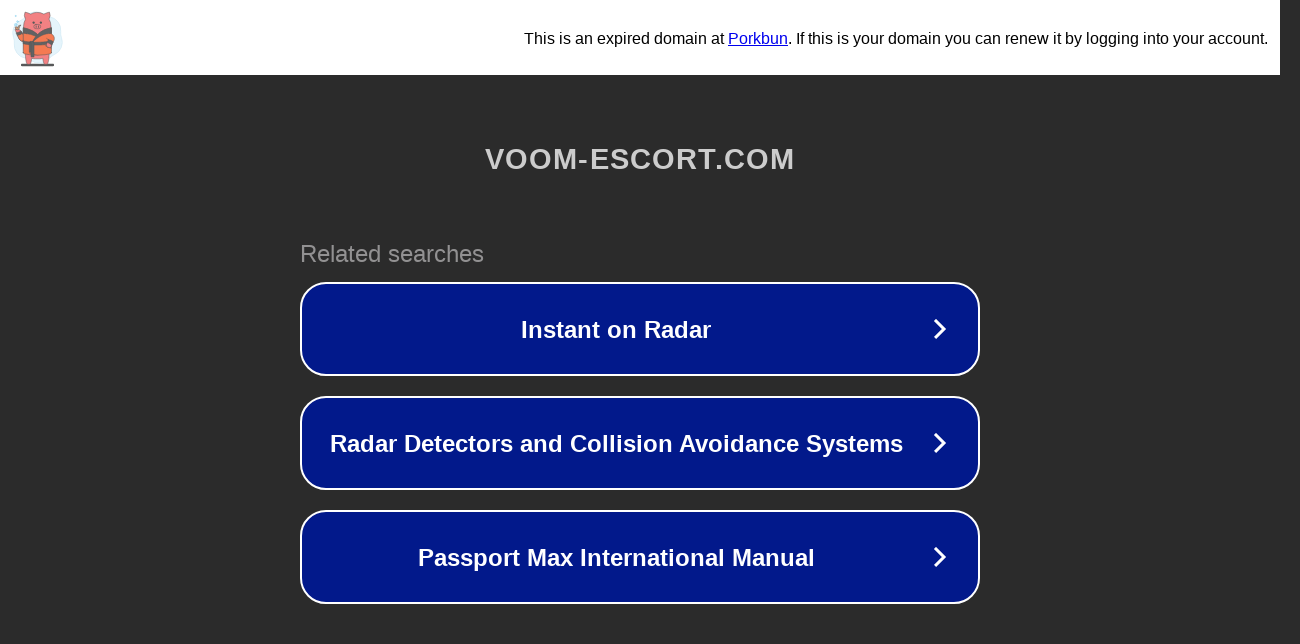

--- FILE ---
content_type: text/html; charset=utf-8
request_url: http://voom-escort.com/regione-istriana/donna-cerca-uomo-pola.php
body_size: 1102
content:
<!doctype html>
<html data-adblockkey="MFwwDQYJKoZIhvcNAQEBBQADSwAwSAJBANDrp2lz7AOmADaN8tA50LsWcjLFyQFcb/P2Txc58oYOeILb3vBw7J6f4pamkAQVSQuqYsKx3YzdUHCvbVZvFUsCAwEAAQ==_v5KGpW/dJiPuUjIqzs2y6bQ3ivOSXhplSrYHmmT1SzIgDyHh7mxAdBe/rKuQEDfXwJLMrhp71MY7h9gT5/ugHQ==" lang="en" style="background: #2B2B2B;">
<head>
    <meta charset="utf-8">
    <meta name="viewport" content="width=device-width, initial-scale=1">
    <link rel="icon" href="[data-uri]">
    <link rel="preconnect" href="https://www.google.com" crossorigin>
</head>
<body>
<div id="target" style="opacity: 0"></div>
<script>window.park = "[base64]";</script>
<script src="/bWSLFEBeW.js"></script>
</body>
</html>
